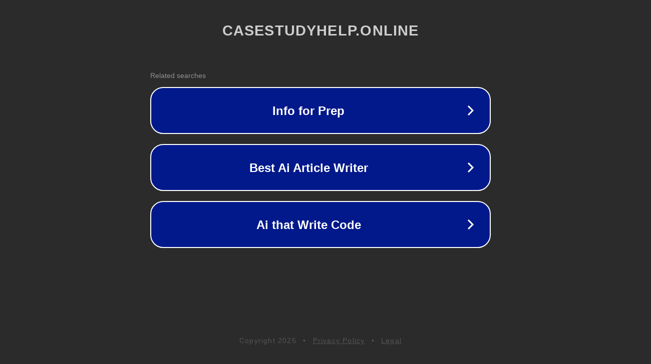

--- FILE ---
content_type: text/html; charset=utf-8
request_url: https://casestudyhelp.online/case-study/nytimes-favorite-books
body_size: 1106
content:
<!doctype html>
<html data-adblockkey="MFwwDQYJKoZIhvcNAQEBBQADSwAwSAJBANDrp2lz7AOmADaN8tA50LsWcjLFyQFcb/P2Txc58oYOeILb3vBw7J6f4pamkAQVSQuqYsKx3YzdUHCvbVZvFUsCAwEAAQ==_E7xl14ykyXIUOgO55VXQwqfNUEPxRrPNDQljpIr1R+LjSVJPubxPM9oVtRmWLKWxe+htaWynDE75aP6F+Vo60A==" lang="en" style="background: #2B2B2B;">
<head>
    <meta charset="utf-8">
    <meta name="viewport" content="width=device-width, initial-scale=1">
    <link rel="icon" href="[data-uri]">
    <link rel="preconnect" href="https://www.google.com" crossorigin>
</head>
<body>
<div id="target" style="opacity: 0"></div>
<script>window.park = "[base64]";</script>
<script src="/besVyVthY.js"></script>
</body>
</html>
